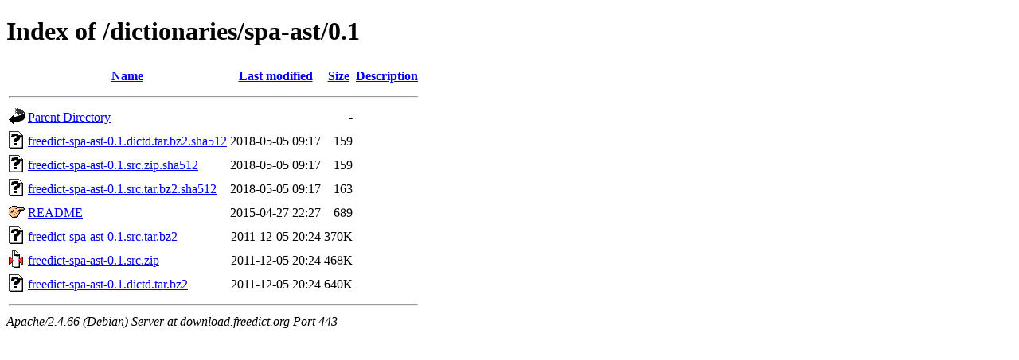

--- FILE ---
content_type: text/html;charset=UTF-8
request_url: https://download.freedict.org/dictionaries/spa-ast/0.1/?C=S;O=A
body_size: 634
content:
<!DOCTYPE HTML PUBLIC "-//W3C//DTD HTML 4.01//EN" "http://www.w3.org/TR/html4/strict.dtd">
<html>
 <head>
  <title>Index of /dictionaries/spa-ast/0.1</title>
 </head>
 <body>
<h1>Index of /dictionaries/spa-ast/0.1</h1>
  <table>
   <tr><th valign="top"><img src="/icons/blank.gif" alt="[ICO]"></th><th><a href="?C=N;O=A">Name</a></th><th><a href="?C=M;O=A">Last modified</a></th><th><a href="?C=S;O=D">Size</a></th><th><a href="?C=D;O=A">Description</a></th></tr>
   <tr><th colspan="5"><hr></th></tr>
<tr><td valign="top"><img src="/icons/back.gif" alt="[PARENTDIR]"></td><td><a href="/dictionaries/spa-ast/">Parent Directory</a></td><td>&nbsp;</td><td align="right">  - </td><td>&nbsp;</td></tr>
<tr><td valign="top"><img src="/icons/unknown.gif" alt="[   ]"></td><td><a href="freedict-spa-ast-0.1.dictd.tar.bz2.sha512">freedict-spa-ast-0.1.dictd.tar.bz2.sha512</a></td><td align="right">2018-05-05 09:17  </td><td align="right">159 </td><td>&nbsp;</td></tr>
<tr><td valign="top"><img src="/icons/unknown.gif" alt="[   ]"></td><td><a href="freedict-spa-ast-0.1.src.zip.sha512">freedict-spa-ast-0.1.src.zip.sha512</a></td><td align="right">2018-05-05 09:17  </td><td align="right">159 </td><td>&nbsp;</td></tr>
<tr><td valign="top"><img src="/icons/unknown.gif" alt="[   ]"></td><td><a href="freedict-spa-ast-0.1.src.tar.bz2.sha512">freedict-spa-ast-0.1.src.tar.bz2.sha512</a></td><td align="right">2018-05-05 09:17  </td><td align="right">163 </td><td>&nbsp;</td></tr>
<tr><td valign="top"><img src="/icons/hand.right.gif" alt="[   ]"></td><td><a href="README">README</a></td><td align="right">2015-04-27 22:27  </td><td align="right">689 </td><td>&nbsp;</td></tr>
<tr><td valign="top"><img src="/icons/unknown.gif" alt="[   ]"></td><td><a href="freedict-spa-ast-0.1.src.tar.bz2">freedict-spa-ast-0.1.src.tar.bz2</a></td><td align="right">2011-12-05 20:24  </td><td align="right">370K</td><td>&nbsp;</td></tr>
<tr><td valign="top"><img src="/icons/compressed.gif" alt="[   ]"></td><td><a href="freedict-spa-ast-0.1.src.zip">freedict-spa-ast-0.1.src.zip</a></td><td align="right">2011-12-05 20:24  </td><td align="right">468K</td><td>&nbsp;</td></tr>
<tr><td valign="top"><img src="/icons/unknown.gif" alt="[   ]"></td><td><a href="freedict-spa-ast-0.1.dictd.tar.bz2">freedict-spa-ast-0.1.dictd.tar.bz2</a></td><td align="right">2011-12-05 20:24  </td><td align="right">640K</td><td>&nbsp;</td></tr>
   <tr><th colspan="5"><hr></th></tr>
</table>
<address>Apache/2.4.66 (Debian) Server at download.freedict.org Port 443</address>
</body></html>
